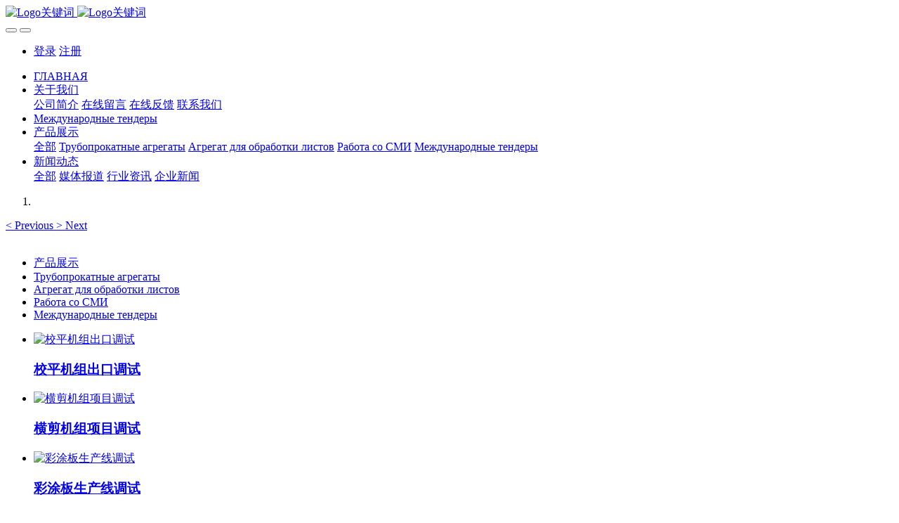

--- FILE ---
content_type: text/html;charset=UTF-8
request_url: http://www.sutex.ltd/product/product.php?class2=197&lang=ru
body_size: 6707
content:

<!DOCTYPE HTML>
<html class="oxh met-web" >
<head>
<meta charset="utf-8">
<meta name="renderer" content="webkit">
<meta http-equiv="X-UA-Compatible" content="IE=edge,chrome=1">
<meta name="viewport" content="width=device-width,initial-scale=1.0,maximum-scale=1.0,minimum-scale=1.0,user-scalable=0,minimal-ui">
<meta name="format-detection" content="telephone=no">
<title>Агрегат для обработки листов-首泰工业|机械设备|国际贸易</title>
<meta name="description" content="">
<meta name="keywords" content="俄罗斯,出口,设备">
<meta name="generator" content="MetInfo 7.5.0" data-variable="../|ru|cn|metv75|3|197|0" data-user_name="">
<link href="../favicon.ico?1635064138" rel="shortcut icon" type="image/x-icon">
<link rel="stylesheet" type="text/css" href="../public/web/css/basic.css?1632972734">
<link rel="stylesheet" type="text/css" href="../templates/metv75/cache/metinfo.css?1762054077">
<style>
body{
    background-color: !important;font-family: !important;}
h1,h2,h3,h4,h5,h6{font-family: !important;}
</style>
<script>(function(){var t=navigator.userAgent;(t.indexOf("rv:11")>=0||t.indexOf("MSIE 10")>=0)&&document.write("<script src=\"../public/plugins/html5shiv.min.js\"><\/script>")})();</script>
</head>
<!--[if lte IE 9]>
<div class="text-xs-center m-b-0 bg-blue-grey-100 alert">
    <button type="button" class="close" aria-label="Close" data-dismiss="alert">
        <span aria-hidden="true">×</span>
    </button>
    你正在使用一个过时的浏览器。请升级你的浏览器，以提高您的体验。</div>
<![endif]-->
<body >
<header class='met-head' m-id='met_head' m-type="head_nav">
    <nav class="navbar navbar-default box-shadow-none met-nav">
        <div class="container">
            <div class="row">
                <div class='met-nav-btn'>
                                                                    <h1 hidden>Агрегат для обработки листов</h1>
                                        <h3 hidden>首泰工业|机械设备|国际贸易</h3>
                                        <div class="navbar-header pull-xs-left">
                        <a href="../index.php?lang=ru" class="met-logo vertical-align block pull-xs-left" title="Logo关键词">
                            <div class="vertical-align-middle">
                                                                        <img src="../upload/202110/1633319720.png" alt="Logo关键词" class="mblogo" />
                                    <img src="../upload/202110/1633319720.png" alt="Logo关键词" class="pclogo" />
                                                                </div>
                        </a>
                    </div>
                    <button type="button" class="navbar-toggler hamburger hamburger-close collapsed p-x-5 p-y-0 met-nav-toggler" data-target="#met-nav-collapse" data-toggle="collapse">
                        <span class="sr-only"></span>
                        <span class="hamburger-bar"></span>
                    </button>
                                            <button type="button" class="navbar-toggler collapsed m-0 p-x-5 p-y-0 met-head-user-toggler" data-target="#met-head-user-collapse" data-toggle="collapse"> <i class="icon wb-user-circle" aria-hidden="true"></i>
                    </button>
                                    </div>
                <div class="navbar-collapse-toolbar pull-md-right p-0" id='met-head-user-collapse'>
                                                                    <ul class="navbar-nav pull-md-right vertical-align p-l-0 m-b-0 met-head-user no-login text-xs-center" m-id="member" m-type="member">
                        <li class=" text-xs-center vertical-align-middle animation-slide-top">
                            <a href="../member/login.php?lang=ru" class="met_navbtn">登录</a>
                            <a href="../member/register_include.php?lang=ru" class="met_navbtn">注册</a>
                        </li>
                    </ul>
                                                        </div>
                <div class="navbar-collapse-toolbar pull-md-right p-0" id="met-nav-collapse">
                    <ul class="nav navbar-nav navlist">
                        <li class='nav-item'>
                            <a href="../index.php?lang=ru" title="ГЛАВНАЯ" class="nav-link
                                                            ">ГЛАВНАЯ</a>
                        </li>
                                                                            <li class="nav-item dropdown m-l-5">
                                                            <a
                                href="../about/show.php?id=191&lang=ru"
                                title="关于我们"
                                target='_self'                                class="nav-link dropdown-toggle "
                                data-toggle="dropdown" data-hover="dropdown"
                            >
                                                        <span style=''>关于我们</span></a>
                                                                <div class="dropdown-menu dropdown-menu-right animate animate-reverse">
                                                                                                                                                                <a href="../about/show.php?id=191&lang=ru" target='_self' title="公司简介" class='dropdown-item '><span style=''>公司简介</span></a>
                                                                                                                                    <a href="../message/message.php?lang=ru" target='_self' title="在线留言" class='dropdown-item '><span style=''>在线留言</span></a>
                                                                                                                                    <a href="../feedback/feedback.php?id=193&lang=ru" target='_self' title="在线反馈" class='dropdown-item '><span style=''>在线反馈</span></a>
                                                                                                                                    <a href="../about/show.php?id=194&lang=ru" target='_self' title="联系我们" class='dropdown-item '><span style=''>联系我们</span></a>
                                                                                        </div>
                        </li>
                                                                                                    <li class='nav-item m-l-5'>
                            <a href="../tender/show.php?id=198&lang=ru" target='_self' title="Международные тендеры" class="nav-link "><span style=''>Международные тендеры</span></a>
                        </li>
                                                                                                    <li class="nav-item dropdown m-l-5">
                                                            <a
                                href="../product/product.php?class1=195&lang=ru"
                                title="产品展示"
                                target='_self'                                class="nav-link dropdown-toggle active"
                                data-toggle="dropdown" data-hover="dropdown"
                            >
                                                        <span style=''>产品展示</span></a>
                                                                <div class="dropdown-menu dropdown-menu-right animate animate-reverse">
                                                                                                                                    <a href="../product/product.php?class1=195&lang=ru" target='_self'  title="0" 
                                    class='dropdown-item nav-parent hidden-xl-up active'>全部</a>
                                                                                                                                                                <a href="../product/product.php?class2=196&lang=ru" target='_self' title="Трубопрокатные агрегаты" class='dropdown-item '><span style=''>Трубопрокатные агрегаты</span></a>
                                                                                                                                    <a href="../product/product.php?class2=197&lang=ru" target='_self' title="Агрегат для обработки листов" class='dropdown-item active'><span style=''>Агрегат для обработки листов</span></a>
                                                                                                                                    <a href="../product/product.php?class2=199&lang=ru" target='_self' title="Работа со СМИ" class='dropdown-item '><span style=''>Работа со СМИ</span></a>
                                                                                                                                    <a href="../tender/show.php?id=198&lang=ru" target='_self' title="Международные тендеры" class='dropdown-item '><span style=''>Международные тендеры</span></a>
                                                                                        </div>
                        </li>
                                                                                                    <li class="nav-item dropdown m-l-5">
                                                            <a
                                href="../news/news.php?class1=200&lang=ru"
                                title="新闻动态"
                                target='_self'                                class="nav-link dropdown-toggle "
                                data-toggle="dropdown" data-hover="dropdown"
                            >
                                                        <span style=''>新闻动态</span></a>
                                                                <div class="dropdown-menu dropdown-menu-right animate animate-reverse">
                                                                                                                                    <a href="../news/news.php?class1=200&lang=ru" target='_self'  title="0" 
                                    class='dropdown-item nav-parent hidden-xl-up '>全部</a>
                                                                                                                                                                <a href="../news/news.php?class2=201&lang=ru" target='_self' title="媒体报道" class='dropdown-item '><span style=''>媒体报道</span></a>
                                                                                                                                    <a href="../news/news.php?class2=202&lang=ru" target='_self' title="行业资讯" class='dropdown-item '><span style=''>行业资讯</span></a>
                                                                                                                                    <a href="../news/news.php?class2=203&lang=ru" target='_self' title="企业新闻" class='dropdown-item '><span style=''>企业新闻</span></a>
                                                                                        </div>
                        </li>
                                                                    </ul>
                    <div class="metlang m-l-15 pull-md-right">
                                                                                                            </div>
                </div>
            </div>
        </div>
    </nav>
</header>

        <div class="met-banner carousel slide" id="exampleCarouselDefault" data-ride="carousel" m-id='banner'  m-type='banner'>
    <ol class="carousel-indicators carousel-indicators-fall">
                    <li data-slide-to="0" data-target="#exampleCarouselDefault" class="    active"></li>
            </ol>
                <a class="left carousel-control" href="#exampleCarouselDefault" role="button" data-slide="prev">
            <span class="icon" aria-hidden="true"><</span>
            <span class="sr-only">Previous</span>
        </a>
        <a class="right carousel-control" href="#exampleCarouselDefault" role="button" data-slide="next">
            <span class="icon" aria-hidden="true">></span>
            <span class="sr-only">Next</span>
        </a>
        <div class="carousel-inner     " role="listbox">
                    <div class="carousel-item     active">
                                        <img class="w-full mobile_img" src="../upload/202110/1633264157.jpg" srcset='../upload/202110/1633264157.jpg 767w,../upload/202110/1633264157.jpg' sizes="(max-width: 767px) 767px" alt="" pch="380" adh="0" iph="0">
                    <img class="w-full pc_img" src="../upload/202110/1633264157.jpg" srcset='../upload/202110/1633264157.jpg 767w,../upload/202110/1633264157.jpg' sizes="(max-width: 767px) 767px" alt="" pch="380" adh="0" iph="0">
                                                                        </div>
            </div>
</div>
                        
    <div class="met-column-nav" m-id='subcolumn_nav' m-type='nocontent'>
	<div class="container">
		<div class="row">
			<div class="clearfix">
				<div class="subcolumn-nav">
					<ul class="met-column-nav-ul m-b-0 ulstyle">
										    					    						<li>
							<a href="../product/product.php?class1=195&lang=ru"  title="产品展示" target='_self' 0							    							class="link"
														>产品展示</a>
						</li>
																					    						<li>
							<a href="../product/product.php?class2=196&lang=ru" title="Трубопрокатные агрегаты" 0 target='_self' class=' link'>Трубопрокатные агрегаты</a>
						</li>
																		    						<li>
							<a href="../product/product.php?class2=197&lang=ru" title="Агрегат для обработки листов" 0 target='_self' class='active link'>Агрегат для обработки листов</a>
						</li>
																		    						<li>
							<a href="../product/product.php?class2=199&lang=ru" title="Работа со СМИ" 0 target='_self' class=' link'>Работа со СМИ</a>
						</li>
																		    						<li>
							<a href="../tender/show.php?id=198&lang=ru" title="Международные тендеры" 0 target='_self' class=' link'>Международные тендеры</a>
						</li>
																							</ul>
				</div>
		</div>
		    	</div>
	</div>
</div>
                    <div class="para_search" m-id='para_search'>
	<div class="    container">
		<div class="">
							        				    				    		</div>
	</div>
</div>
<div class="met-product-list animsition" m-id="met_product">
    <div class="container">

        <div class="row myrow_box">

                        
            <div class="product-right" data-plugin="appear" data-animate="slide-bottom" data-repeat="false">
                

                <ul class="    blocks-xs-1blocks-md-2 blocks-lg-3
                    blocks-xxl-3 met-pager-ajax imagesize cover " 
                    data-scale='550x700'>

                        
                        <!-- 展示全部的时候 -->
                                                    <li class="prd-li">
                                <div class="ih-item square effect3 bottom_to_top">
                                    <a href="../product/showproduct.php?id=162&lang=ru" target=_self title="校平机组出口调试">
                                        <div class="img">
                                            <img class="img-con" data-original="../upload/thumb_src/700_550/1633270888.jpg" 
                                            alt="校平机组出口调试" style="max-width:100%;" />
                                        </div>
                                        <div class="info">
                                                                                                <h3>
                                                        <span style=''>校平机组出口调试</span>                                                                                                        </h3>
                                                                                        <p class='m-b-0 m-t-5 price'></p>
                                        </div>
                                    </a>
                                </div>
                            </li>
                                                    <li class="prd-li">
                                <div class="ih-item square effect3 bottom_to_top">
                                    <a href="../product/showproduct.php?id=161&lang=ru" target=_self title="横剪机组项目调试">
                                        <div class="img">
                                            <img class="img-con" data-original="../upload/thumb_src/700_550/1633272042.jpg" 
                                            alt="横剪机组项目调试" style="max-width:100%;" />
                                        </div>
                                        <div class="info">
                                                                                                <h3>
                                                        <span style=''>横剪机组项目调试</span>                                                                                                        </h3>
                                                                                        <p class='m-b-0 m-t-5 price'></p>
                                        </div>
                                    </a>
                                </div>
                            </li>
                                                    <li class="prd-li">
                                <div class="ih-item square effect3 bottom_to_top">
                                    <a href="../product/showproduct.php?id=160&lang=ru" target=_self title="彩涂板生产线调试">
                                        <div class="img">
                                            <img class="img-con" data-original="../upload/thumb_src/700_550/1633271522.jpg" 
                                            alt="彩涂板生产线调试" style="max-width:100%;" />
                                        </div>
                                        <div class="info">
                                                                                                <h3>
                                                        <span style=''>彩涂板生产线调试</span>                                                                                                        </h3>
                                                                                        <p class='m-b-0 m-t-5 price'></p>
                                        </div>
                                    </a>
                                </div>
                            </li>
                                                    <li class="prd-li">
                                <div class="ih-item square effect3 bottom_to_top">
                                    <a href="../product/showproduct.php?id=159&lang=ru" target=_self title="镀锌板生产线调试">
                                        <div class="img">
                                            <img class="img-con" data-original="../upload/thumb_src/700_550/1633271683.jpg" 
                                            alt="镀锌板生产线调试" style="max-width:100%;" />
                                        </div>
                                        <div class="info">
                                                                                                <h3>
                                                        <span style=''>镀锌板生产线调试</span>                                                                                                        </h3>
                                                                                        <p class='m-b-0 m-t-5 price'></p>
                                        </div>
                                    </a>
                                </div>
                            </li>
                                                    <li class="prd-li">
                                <div class="ih-item square effect3 bottom_to_top">
                                    <a href="../product/showproduct.php?id=158&lang=ru" target=_self title="彩钢板设备调试">
                                        <div class="img">
                                            <img class="img-con" data-original="../upload/thumb_src/700_550/1633271607.jpg" 
                                            alt="彩钢板设备调试" style="max-width:100%;" />
                                        </div>
                                        <div class="info">
                                                                                                <h3>
                                                        <span style=''>彩钢板设备调试</span>                                                                                                        </h3>
                                                                                        <p class='m-b-0 m-t-5 price'></p>
                                        </div>
                                    </a>
                                </div>
                            </li>
                                                    <li class="prd-li">
                                <div class="ih-item square effect3 bottom_to_top">
                                    <a href="../product/showproduct.php?id=157&lang=ru" target=_self title="俄罗斯纵剪机组改造">
                                        <div class="img">
                                            <img class="img-con" data-original="../upload/thumb_src/700_550/1633271401.jpg" 
                                            alt="俄罗斯纵剪机组改造" style="max-width:100%;" />
                                        </div>
                                        <div class="info">
                                                                                                <h3>
                                                        <span style=''>俄罗斯纵剪机组改造</span>                                                                                                        </h3>
                                                                                        <p class='m-b-0 m-t-5 price'></p>
                                        </div>
                                    </a>
                                </div>
                            </li>
                        
                                    </ul>

            </div>
            
                                <div class='m-t-20 text-xs-center hidden-sm-down' m-type="nosysdata">
                         <div class='met_pager'><span class='PreSpan'>上一页</span><a href='../product/product.php?class2=197&lang=ru' class='Ahover'>1</a><span class='NextSpan'>下一页</span>
					<span class='PageText'>转至第</span>
					<input type='text' id='metPageT' data-pageurl='index.php?lang=ru&class2=197&page=|&lang=ru|1' value='1' />
					<input type='button' id='metPageB' value='页' />
			</div>
		                </div>
                <div class="met_pager met-pager-ajax-link hidden-md-up" data-plugin="appear" data-animate="slide-bottom" data-repeat="false" m-type="nosysdata">
                    <button type="button" class="btn btn-primary btn-block btn-squared ladda-button" id="met-pager-btn" data-plugin="ladda" data-style="slide-left" data-url="" data-page="1">
                        <i class="icon wb-chevron-down m-r-5" aria-hidden="true"></i>
                        加载更多                    </button>
                </div>
            


    </div>

</div>
</div>
<footer class='met-foot-info border-top1' m-id='met_foot' m-type="foot">
    <div class="met-footnav text-xs-center p-b-20" m-id='noset' m-type='foot_nav'>
    <div class="container">
        <div class="row mob-masonry">
            <!-- 栏目调用 -->
            <div class="col-lg-6 col-md-12 col-xs-12 left_lanmu">
                                                    <div class="col-lg-3 col-md-3 col-xs-6 list masonry-item foot-nav">
                    <h4 class='font-size-20 m-t-0'>
                        <a href="../about/show.php?id=191&lang=ru" target='_self' title="关于我们">关于我们</a>
                    </h4>
                                            <ul class='ulstyle m-b-0'>
                                                <li>
                            <a href="../about/show.php?id=191&lang=ru" target='_self' title="公司简介">公司简介</a>
                        </li>
                                                <li>
                            <a href="../message/message.php?lang=ru" target='_self' title="在线留言">在线留言</a>
                        </li>
                                                <li>
                            <a href="../feedback/feedback.php?id=193&lang=ru" target='_self' title="在线反馈">在线反馈</a>
                        </li>
                                                <li>
                            <a href="../about/show.php?id=194&lang=ru" target='_self' title="联系我们">联系我们</a>
                        </li>
                                            </ul>
                                    </div>
                                                                    <div class="col-lg-3 col-md-3 col-xs-6 list masonry-item foot-nav">
                    <h4 class='font-size-20 m-t-0'>
                        <a href="../product/product.php?class1=195&lang=ru" target='_self' title="产品展示">产品展示</a>
                    </h4>
                                            <ul class='ulstyle m-b-0'>
                                                <li>
                            <a href="../product/product.php?class2=196&lang=ru" target='_self' title="Трубопрокатные агрегаты">Трубопрокатные агрегаты</a>
                        </li>
                                                <li>
                            <a href="../product/product.php?class2=197&lang=ru" target='_self' title="Агрегат для обработки листов">Агрегат для обработки листов</a>
                        </li>
                                                <li>
                            <a href="../product/product.php?class2=199&lang=ru" target='_self' title="Работа со СМИ">Работа со СМИ</a>
                        </li>
                                                <li>
                            <a href="../tender/show.php?id=198&lang=ru" target='_self' title="Международные тендеры">Международные тендеры</a>
                        </li>
                                            </ul>
                                    </div>
                                                                    <div class="col-lg-3 col-md-3 col-xs-6 list masonry-item foot-nav">
                    <h4 class='font-size-20 m-t-0'>
                        <a href="../news/news.php?class1=200&lang=ru" target='_self' title="新闻动态">新闻动态</a>
                    </h4>
                                            <ul class='ulstyle m-b-0'>
                                                <li>
                            <a href="../news/news.php?class2=201&lang=ru" target='_self' title="媒体报道">媒体报道</a>
                        </li>
                                                <li>
                            <a href="../news/news.php?class2=202&lang=ru" target='_self' title="行业资讯">行业资讯</a>
                        </li>
                                                <li>
                            <a href="../news/news.php?class2=203&lang=ru" target='_self' title="企业新闻">企业新闻</a>
                        </li>
                                            </ul>
                                    </div>
                                                                    <div class="col-lg-3 col-md-3 col-xs-6 list masonry-item foot-nav">
                    <h4 class='font-size-20 m-t-0'>
                        <a href="../sitemap/sitemap.php?lang=ru" target='_self' title="特色功能">特色功能</a>
                    </h4>
                                            <ul class='ulstyle m-b-0'>
                                                <li>
                            <a href="../sitemap/sitemap.php?lang=ru" target='_self' title="网站地图">网站地图</a>
                        </li>
                                                <li>
                            <a href="../tags/tags.php?lang=ru" target='_self' title="聚合标签">聚合标签</a>
                        </li>
                                                <li>
                            <a href="../search/search.php?lang=ru" target='_self' title="站内搜索">站内搜索</a>
                        </li>
                                            </ul>
                                    </div>
                                            </div>           
            <!-- 栏目调用 -->

            <!-- 关注我们二维码 -->
            <div class="col-lg-3 col-md-3 col-xs-12 info masonry-item" m-type="nocontent">
                <h4 class='font-size-20 m-t-0'>
                    关注我们                </h4>
                <div class="erweima">
                    <div class="imgbox1 col-lg-6 col-md-6 col-xs-6">
                        <img src='../upload/thumb_src/112_112/1633253411.jpg' alt='首泰工业|机械设备|国际贸易'>
                        <p class="weixintext">关注微信号</p>
                    </div>
                    <div class="imgbox2 col-lg-6 col-md-6 col-xs-6">
                        <img src='../upload/thumb_src/112_112/1633253523.jpg' alt='首泰工业|机械设备|国际贸易'>
                        <p class="weixintext">Link:Whatsapp</p>
                    </div>
                </div>
            </div>
            <!-- 关注我们二维码 -->

            <!-- 联系我们 -->
            <div class="col-lg-3 col-md-3 col-xs-12 info masonry-item font-size-20" m-id='met_contact' m-type="nocontent">
                                        <p class='font-size-20'>联系我们</p>
                                                        <p class="font-size-24">
                        <a href="tel:0158-42635156" title="0158-42635156">0158-42635156</a>
                    </p>
                                                        <p class="font-size-16 weekbox">
                        周一至周五 09：00-18：00                    </p>
                                                        <a class="p-r-5" id="met-weixin" data-plugin="webuiPopover" data-trigger="hover" data-animation="pop" data-placement='top' data-width='155' data-padding='0' data-content="<div class='text-xs-center'>
                        <img src='../upload/202110/1633253411.jpg' alt='首泰工业|机械设备|国际贸易' width='150' height='150' id='met-weixin-img'></div>
                    ">
                        <i class="fa fa-weixin"></i>
                    </a>
                                                                                            <a href="" rel="nofollow" target="_blank" class="p-r-5">
                    <i class="fa fa-twitter red-600"></i>
                </a>
                                                    <a href="" rel="nofollow" target="_blank" class="p-r-5">
                    <i class="fa fa-google red-600"></i>
                </a>
                                                    <a href="" rel="nofollow" target="_blank" class="p-r-5">
                    <i class="fa fa-facebook red-600"></i>
                </a>
                                                    <a href="mailto:Info@allstanki.com" rel="nofollow" target="_blank" class="p-r-5">
                    <i class="fa fa-envelope red-600"></i>
                </a>
                            </div>
            <!-- 联系我们 -->

            
        </div>
    </div>
</div>

    <!--友情链接-->
              
    <!--友情链接-->

    <div class="copy p-y-10 border-top1">
        <div class="container text-xs-center">
                                <div class="met_footright">
                    <span></span>&nbsp;
                                            
                                        </div>
                                            <div><p><a href="https://beian.miit.gov.cn" target="_blank" title="工信部" textvalue="辽ICP备2021010557号 版权所有 2008-2021">辽ICP备2021010557号 版权所有 2008-2021</a></p></div>
                                        <div class="powered_by_metinfo">Powered by <b><a href=https://www.metinfo.cn target=_blank title=CMS>MetInfo 7.5.0</a></b> &copy;2008-2026 &nbsp;<a href=https://www.mituo.cn target=_blank title=米拓建站>mituo.cn</a></div>
                                                        <div class="met-langlist vertical-align" m-id="lang"  m-type="lang">
                    <div class="inline-block dropup">

                                                                                                                                                                                                                                    <button type="button" data-toggle="dropdown" class="btn btn-outline btn-default btn-squared dropdown-toggle btn-lang">
                                                                    <img src="../public/images/flag/ru.gif" alt="РУССКИЙ" width="20">
                                                                <span>РУССКИЙ</span>
                            </button>
                                                                                                                                                                                                                                                <ul class="dropdown-menu dropdown-menu-right animate animate-reverse" id="met-langlist-dropdown" role="menu">
                                                                        <a href="http://www.sutex.ltd/index.php?lang=cn" title="简体中文" class='dropdown-item'     >
                                                                            <img src="../public/images/flag/cn.gif" alt="简体中文" width="20">
                                                                        简体中文                                </a>
                                                                <a href="http://www.sutex.ltd/index.php?lang=ru" title="РУССКИЙ" class='dropdown-item'     target="_blank">
                                                                            <img src="../public/images/flag/ru.gif" alt="РУССКИЙ" width="20">
                                                                        РУССКИЙ                                </a>
                                                                <a href="http://www.sutex.ltd/index.php?lang=en" title="ENGLISH" class='dropdown-item'     >
                                                                            <img src="../public/images/flag/en.gif" alt="ENGLISH" width="20">
                                                                        ENGLISH                                </a>
                                                            </ul>
                                            </div>
                </div>
                            </div>
        </div>
    </div>

    
</footer>
<div class="met-menu-list text-xs-center     " m-id="noset" m-type="menu">
    <div class="main">
            </div>
</div>

<input type="hidden" name="met_lazyloadbg" value="">
<script src="../cache/lang_json_ru.js?1762060709"></script>
<script src="../public/web/js/basic.js?1632972734" data-js_url="../templates/metv75/cache/metinfo.js?1762054077" id="met-page-js"></script>
科技为先，聚业内英才
</body>
</html>